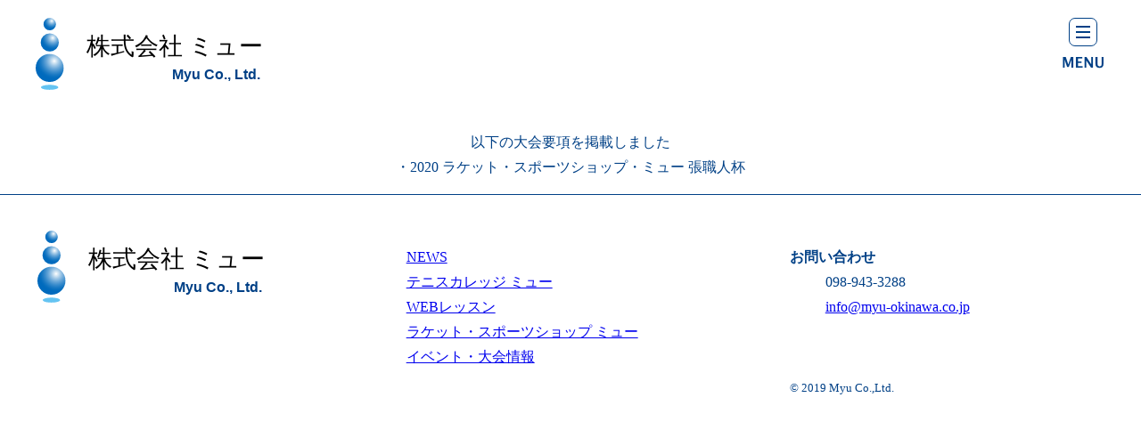

--- FILE ---
content_type: text/html; charset=UTF-8
request_url: https://myu-okinawa.co.jp/2020/11/15/%E3%80%8C2020-%E3%83%A9%E3%82%B1%E3%83%83%E3%83%88%E3%83%BB%E3%82%B9%E3%83%9D%E3%83%BC%E3%83%84%E3%82%B7%E3%83%A7%E3%83%83%E3%83%97%E3%83%BB%E3%83%9F%E3%83%A5%E3%83%BC-%E5%BC%B5%E8%81%B7%E4%BA%BA/
body_size: 6616
content:
<!doctype html>
<html>
<head>
	<!-- Global site tag (gtag.js) - Google Analytics -->
	<script async src="https://www.googletagmanager.com/gtag/js?id=UA-64545166-1"></script>
	<script>
  	window.dataLayer = window.dataLayer || [];
  	function gtag(){dataLayer.push(arguments);}
  	gtag('js', new Date());

  	gtag('config', 'UA-64545166-1');
	</script>
  <meta charset="UTF-8">
  <meta content="width=device-width, initial-scale=1, maximum-scale=1" name="viewport">
  <title>株式会社ミューオフィシャルサイト</title>
  <link rel="icon" href="/favicon.ico" />
  <link rel="apple-touch-icon" sizes="180x180" href="/apple-touch-icon.png">
  <link rel="icon" type="image/png" href="android-touch-icon.png" sizes="192x192">
  <link rel="stylesheet" type="text/css" href="https://yui.yahooapis.com/3.18.1/build/cssreset/cssreset-min.css">
  <link rel="stylesheet" type="text/css" href="https://myu-okinawa.co.jp/wp/wp-content/themes/myu/style.css?1663634525" media="screen" />
  <!--[if lt IE 9]>
    <script src="https://oss.maxcdn.com/html5shiv/3.7.2/html5shiv.min.js"></script>
    <script src="https://oss.maxcdn.com/respond/1.4.2/respond.min.js"></script>
  <![endif]-->
  <!--<script src = "top_main3.js"></script>-->
  <script type="text/javascript" src="https://ajax.googleapis.com/ajax/libs/jquery/1.9.1/jquery.min.js?ver=3.8.1"></script>
  <script type="text/javascript" src="//webfonts.sakura.ne.jp/js/sakura.js"></script>
  <meta name='robots' content='max-image-preview:large' />
<link rel='dns-prefetch' href='//webfonts.sakura.ne.jp' />
<link rel="alternate" type="application/rss+xml" title="株式会社ミューオフィシャルサイト &raquo; 「2020 ラケット・スポーツショップ・ミュー 張職人杯」大会要項を掲載しました のコメントのフィード" href="https://myu-okinawa.co.jp/2020/11/15/%e3%80%8c2020-%e3%83%a9%e3%82%b1%e3%83%83%e3%83%88%e3%83%bb%e3%82%b9%e3%83%9d%e3%83%bc%e3%83%84%e3%82%b7%e3%83%a7%e3%83%83%e3%83%97%e3%83%bb%e3%83%9f%e3%83%a5%e3%83%bc-%e5%bc%b5%e8%81%b7%e4%ba%ba/feed/" />
<script type="text/javascript">
/* <![CDATA[ */
window._wpemojiSettings = {"baseUrl":"https:\/\/s.w.org\/images\/core\/emoji\/15.0.3\/72x72\/","ext":".png","svgUrl":"https:\/\/s.w.org\/images\/core\/emoji\/15.0.3\/svg\/","svgExt":".svg","source":{"concatemoji":"https:\/\/myu-okinawa.co.jp\/wp\/wp-includes\/js\/wp-emoji-release.min.js?ver=6.5.7"}};
/*! This file is auto-generated */
!function(i,n){var o,s,e;function c(e){try{var t={supportTests:e,timestamp:(new Date).valueOf()};sessionStorage.setItem(o,JSON.stringify(t))}catch(e){}}function p(e,t,n){e.clearRect(0,0,e.canvas.width,e.canvas.height),e.fillText(t,0,0);var t=new Uint32Array(e.getImageData(0,0,e.canvas.width,e.canvas.height).data),r=(e.clearRect(0,0,e.canvas.width,e.canvas.height),e.fillText(n,0,0),new Uint32Array(e.getImageData(0,0,e.canvas.width,e.canvas.height).data));return t.every(function(e,t){return e===r[t]})}function u(e,t,n){switch(t){case"flag":return n(e,"\ud83c\udff3\ufe0f\u200d\u26a7\ufe0f","\ud83c\udff3\ufe0f\u200b\u26a7\ufe0f")?!1:!n(e,"\ud83c\uddfa\ud83c\uddf3","\ud83c\uddfa\u200b\ud83c\uddf3")&&!n(e,"\ud83c\udff4\udb40\udc67\udb40\udc62\udb40\udc65\udb40\udc6e\udb40\udc67\udb40\udc7f","\ud83c\udff4\u200b\udb40\udc67\u200b\udb40\udc62\u200b\udb40\udc65\u200b\udb40\udc6e\u200b\udb40\udc67\u200b\udb40\udc7f");case"emoji":return!n(e,"\ud83d\udc26\u200d\u2b1b","\ud83d\udc26\u200b\u2b1b")}return!1}function f(e,t,n){var r="undefined"!=typeof WorkerGlobalScope&&self instanceof WorkerGlobalScope?new OffscreenCanvas(300,150):i.createElement("canvas"),a=r.getContext("2d",{willReadFrequently:!0}),o=(a.textBaseline="top",a.font="600 32px Arial",{});return e.forEach(function(e){o[e]=t(a,e,n)}),o}function t(e){var t=i.createElement("script");t.src=e,t.defer=!0,i.head.appendChild(t)}"undefined"!=typeof Promise&&(o="wpEmojiSettingsSupports",s=["flag","emoji"],n.supports={everything:!0,everythingExceptFlag:!0},e=new Promise(function(e){i.addEventListener("DOMContentLoaded",e,{once:!0})}),new Promise(function(t){var n=function(){try{var e=JSON.parse(sessionStorage.getItem(o));if("object"==typeof e&&"number"==typeof e.timestamp&&(new Date).valueOf()<e.timestamp+604800&&"object"==typeof e.supportTests)return e.supportTests}catch(e){}return null}();if(!n){if("undefined"!=typeof Worker&&"undefined"!=typeof OffscreenCanvas&&"undefined"!=typeof URL&&URL.createObjectURL&&"undefined"!=typeof Blob)try{var e="postMessage("+f.toString()+"("+[JSON.stringify(s),u.toString(),p.toString()].join(",")+"));",r=new Blob([e],{type:"text/javascript"}),a=new Worker(URL.createObjectURL(r),{name:"wpTestEmojiSupports"});return void(a.onmessage=function(e){c(n=e.data),a.terminate(),t(n)})}catch(e){}c(n=f(s,u,p))}t(n)}).then(function(e){for(var t in e)n.supports[t]=e[t],n.supports.everything=n.supports.everything&&n.supports[t],"flag"!==t&&(n.supports.everythingExceptFlag=n.supports.everythingExceptFlag&&n.supports[t]);n.supports.everythingExceptFlag=n.supports.everythingExceptFlag&&!n.supports.flag,n.DOMReady=!1,n.readyCallback=function(){n.DOMReady=!0}}).then(function(){return e}).then(function(){var e;n.supports.everything||(n.readyCallback(),(e=n.source||{}).concatemoji?t(e.concatemoji):e.wpemoji&&e.twemoji&&(t(e.twemoji),t(e.wpemoji)))}))}((window,document),window._wpemojiSettings);
/* ]]> */
</script>
<style id='wp-emoji-styles-inline-css' type='text/css'>

	img.wp-smiley, img.emoji {
		display: inline !important;
		border: none !important;
		box-shadow: none !important;
		height: 1em !important;
		width: 1em !important;
		margin: 0 0.07em !important;
		vertical-align: -0.1em !important;
		background: none !important;
		padding: 0 !important;
	}
</style>
<link rel='stylesheet' id='wp-block-library-css' href='https://myu-okinawa.co.jp/wp/wp-includes/css/dist/block-library/style.min.css?ver=6.5.7' type='text/css' media='all' />
<style id='pdfemb-pdf-embedder-viewer-style-inline-css' type='text/css'>
.wp-block-pdfemb-pdf-embedder-viewer{max-width:none}

</style>
<style id='classic-theme-styles-inline-css' type='text/css'>
/*! This file is auto-generated */
.wp-block-button__link{color:#fff;background-color:#32373c;border-radius:9999px;box-shadow:none;text-decoration:none;padding:calc(.667em + 2px) calc(1.333em + 2px);font-size:1.125em}.wp-block-file__button{background:#32373c;color:#fff;text-decoration:none}
</style>
<style id='global-styles-inline-css' type='text/css'>
body{--wp--preset--color--black: #000000;--wp--preset--color--cyan-bluish-gray: #abb8c3;--wp--preset--color--white: #ffffff;--wp--preset--color--pale-pink: #f78da7;--wp--preset--color--vivid-red: #cf2e2e;--wp--preset--color--luminous-vivid-orange: #ff6900;--wp--preset--color--luminous-vivid-amber: #fcb900;--wp--preset--color--light-green-cyan: #7bdcb5;--wp--preset--color--vivid-green-cyan: #00d084;--wp--preset--color--pale-cyan-blue: #8ed1fc;--wp--preset--color--vivid-cyan-blue: #0693e3;--wp--preset--color--vivid-purple: #9b51e0;--wp--preset--gradient--vivid-cyan-blue-to-vivid-purple: linear-gradient(135deg,rgba(6,147,227,1) 0%,rgb(155,81,224) 100%);--wp--preset--gradient--light-green-cyan-to-vivid-green-cyan: linear-gradient(135deg,rgb(122,220,180) 0%,rgb(0,208,130) 100%);--wp--preset--gradient--luminous-vivid-amber-to-luminous-vivid-orange: linear-gradient(135deg,rgba(252,185,0,1) 0%,rgba(255,105,0,1) 100%);--wp--preset--gradient--luminous-vivid-orange-to-vivid-red: linear-gradient(135deg,rgba(255,105,0,1) 0%,rgb(207,46,46) 100%);--wp--preset--gradient--very-light-gray-to-cyan-bluish-gray: linear-gradient(135deg,rgb(238,238,238) 0%,rgb(169,184,195) 100%);--wp--preset--gradient--cool-to-warm-spectrum: linear-gradient(135deg,rgb(74,234,220) 0%,rgb(151,120,209) 20%,rgb(207,42,186) 40%,rgb(238,44,130) 60%,rgb(251,105,98) 80%,rgb(254,248,76) 100%);--wp--preset--gradient--blush-light-purple: linear-gradient(135deg,rgb(255,206,236) 0%,rgb(152,150,240) 100%);--wp--preset--gradient--blush-bordeaux: linear-gradient(135deg,rgb(254,205,165) 0%,rgb(254,45,45) 50%,rgb(107,0,62) 100%);--wp--preset--gradient--luminous-dusk: linear-gradient(135deg,rgb(255,203,112) 0%,rgb(199,81,192) 50%,rgb(65,88,208) 100%);--wp--preset--gradient--pale-ocean: linear-gradient(135deg,rgb(255,245,203) 0%,rgb(182,227,212) 50%,rgb(51,167,181) 100%);--wp--preset--gradient--electric-grass: linear-gradient(135deg,rgb(202,248,128) 0%,rgb(113,206,126) 100%);--wp--preset--gradient--midnight: linear-gradient(135deg,rgb(2,3,129) 0%,rgb(40,116,252) 100%);--wp--preset--font-size--small: 13px;--wp--preset--font-size--medium: 20px;--wp--preset--font-size--large: 36px;--wp--preset--font-size--x-large: 42px;--wp--preset--spacing--20: 0.44rem;--wp--preset--spacing--30: 0.67rem;--wp--preset--spacing--40: 1rem;--wp--preset--spacing--50: 1.5rem;--wp--preset--spacing--60: 2.25rem;--wp--preset--spacing--70: 3.38rem;--wp--preset--spacing--80: 5.06rem;--wp--preset--shadow--natural: 6px 6px 9px rgba(0, 0, 0, 0.2);--wp--preset--shadow--deep: 12px 12px 50px rgba(0, 0, 0, 0.4);--wp--preset--shadow--sharp: 6px 6px 0px rgba(0, 0, 0, 0.2);--wp--preset--shadow--outlined: 6px 6px 0px -3px rgba(255, 255, 255, 1), 6px 6px rgba(0, 0, 0, 1);--wp--preset--shadow--crisp: 6px 6px 0px rgba(0, 0, 0, 1);}:where(.is-layout-flex){gap: 0.5em;}:where(.is-layout-grid){gap: 0.5em;}body .is-layout-flex{display: flex;}body .is-layout-flex{flex-wrap: wrap;align-items: center;}body .is-layout-flex > *{margin: 0;}body .is-layout-grid{display: grid;}body .is-layout-grid > *{margin: 0;}:where(.wp-block-columns.is-layout-flex){gap: 2em;}:where(.wp-block-columns.is-layout-grid){gap: 2em;}:where(.wp-block-post-template.is-layout-flex){gap: 1.25em;}:where(.wp-block-post-template.is-layout-grid){gap: 1.25em;}.has-black-color{color: var(--wp--preset--color--black) !important;}.has-cyan-bluish-gray-color{color: var(--wp--preset--color--cyan-bluish-gray) !important;}.has-white-color{color: var(--wp--preset--color--white) !important;}.has-pale-pink-color{color: var(--wp--preset--color--pale-pink) !important;}.has-vivid-red-color{color: var(--wp--preset--color--vivid-red) !important;}.has-luminous-vivid-orange-color{color: var(--wp--preset--color--luminous-vivid-orange) !important;}.has-luminous-vivid-amber-color{color: var(--wp--preset--color--luminous-vivid-amber) !important;}.has-light-green-cyan-color{color: var(--wp--preset--color--light-green-cyan) !important;}.has-vivid-green-cyan-color{color: var(--wp--preset--color--vivid-green-cyan) !important;}.has-pale-cyan-blue-color{color: var(--wp--preset--color--pale-cyan-blue) !important;}.has-vivid-cyan-blue-color{color: var(--wp--preset--color--vivid-cyan-blue) !important;}.has-vivid-purple-color{color: var(--wp--preset--color--vivid-purple) !important;}.has-black-background-color{background-color: var(--wp--preset--color--black) !important;}.has-cyan-bluish-gray-background-color{background-color: var(--wp--preset--color--cyan-bluish-gray) !important;}.has-white-background-color{background-color: var(--wp--preset--color--white) !important;}.has-pale-pink-background-color{background-color: var(--wp--preset--color--pale-pink) !important;}.has-vivid-red-background-color{background-color: var(--wp--preset--color--vivid-red) !important;}.has-luminous-vivid-orange-background-color{background-color: var(--wp--preset--color--luminous-vivid-orange) !important;}.has-luminous-vivid-amber-background-color{background-color: var(--wp--preset--color--luminous-vivid-amber) !important;}.has-light-green-cyan-background-color{background-color: var(--wp--preset--color--light-green-cyan) !important;}.has-vivid-green-cyan-background-color{background-color: var(--wp--preset--color--vivid-green-cyan) !important;}.has-pale-cyan-blue-background-color{background-color: var(--wp--preset--color--pale-cyan-blue) !important;}.has-vivid-cyan-blue-background-color{background-color: var(--wp--preset--color--vivid-cyan-blue) !important;}.has-vivid-purple-background-color{background-color: var(--wp--preset--color--vivid-purple) !important;}.has-black-border-color{border-color: var(--wp--preset--color--black) !important;}.has-cyan-bluish-gray-border-color{border-color: var(--wp--preset--color--cyan-bluish-gray) !important;}.has-white-border-color{border-color: var(--wp--preset--color--white) !important;}.has-pale-pink-border-color{border-color: var(--wp--preset--color--pale-pink) !important;}.has-vivid-red-border-color{border-color: var(--wp--preset--color--vivid-red) !important;}.has-luminous-vivid-orange-border-color{border-color: var(--wp--preset--color--luminous-vivid-orange) !important;}.has-luminous-vivid-amber-border-color{border-color: var(--wp--preset--color--luminous-vivid-amber) !important;}.has-light-green-cyan-border-color{border-color: var(--wp--preset--color--light-green-cyan) !important;}.has-vivid-green-cyan-border-color{border-color: var(--wp--preset--color--vivid-green-cyan) !important;}.has-pale-cyan-blue-border-color{border-color: var(--wp--preset--color--pale-cyan-blue) !important;}.has-vivid-cyan-blue-border-color{border-color: var(--wp--preset--color--vivid-cyan-blue) !important;}.has-vivid-purple-border-color{border-color: var(--wp--preset--color--vivid-purple) !important;}.has-vivid-cyan-blue-to-vivid-purple-gradient-background{background: var(--wp--preset--gradient--vivid-cyan-blue-to-vivid-purple) !important;}.has-light-green-cyan-to-vivid-green-cyan-gradient-background{background: var(--wp--preset--gradient--light-green-cyan-to-vivid-green-cyan) !important;}.has-luminous-vivid-amber-to-luminous-vivid-orange-gradient-background{background: var(--wp--preset--gradient--luminous-vivid-amber-to-luminous-vivid-orange) !important;}.has-luminous-vivid-orange-to-vivid-red-gradient-background{background: var(--wp--preset--gradient--luminous-vivid-orange-to-vivid-red) !important;}.has-very-light-gray-to-cyan-bluish-gray-gradient-background{background: var(--wp--preset--gradient--very-light-gray-to-cyan-bluish-gray) !important;}.has-cool-to-warm-spectrum-gradient-background{background: var(--wp--preset--gradient--cool-to-warm-spectrum) !important;}.has-blush-light-purple-gradient-background{background: var(--wp--preset--gradient--blush-light-purple) !important;}.has-blush-bordeaux-gradient-background{background: var(--wp--preset--gradient--blush-bordeaux) !important;}.has-luminous-dusk-gradient-background{background: var(--wp--preset--gradient--luminous-dusk) !important;}.has-pale-ocean-gradient-background{background: var(--wp--preset--gradient--pale-ocean) !important;}.has-electric-grass-gradient-background{background: var(--wp--preset--gradient--electric-grass) !important;}.has-midnight-gradient-background{background: var(--wp--preset--gradient--midnight) !important;}.has-small-font-size{font-size: var(--wp--preset--font-size--small) !important;}.has-medium-font-size{font-size: var(--wp--preset--font-size--medium) !important;}.has-large-font-size{font-size: var(--wp--preset--font-size--large) !important;}.has-x-large-font-size{font-size: var(--wp--preset--font-size--x-large) !important;}
.wp-block-navigation a:where(:not(.wp-element-button)){color: inherit;}
:where(.wp-block-post-template.is-layout-flex){gap: 1.25em;}:where(.wp-block-post-template.is-layout-grid){gap: 1.25em;}
:where(.wp-block-columns.is-layout-flex){gap: 2em;}:where(.wp-block-columns.is-layout-grid){gap: 2em;}
.wp-block-pullquote{font-size: 1.5em;line-height: 1.6;}
</style>
<link rel='stylesheet' id='contact-form-7-css' href='https://myu-okinawa.co.jp/wp/wp-content/plugins/contact-form-7/includes/css/styles.css?ver=5.9.3' type='text/css' media='all' />
<script type="text/javascript" src="https://myu-okinawa.co.jp/wp/wp-includes/js/jquery/jquery.min.js?ver=3.7.1" id="jquery-core-js"></script>
<script type="text/javascript" src="https://myu-okinawa.co.jp/wp/wp-includes/js/jquery/jquery-migrate.min.js?ver=3.4.1" id="jquery-migrate-js"></script>
<script type="text/javascript" src="//webfonts.sakura.ne.jp/js/sakurav3.js?fadein=0&amp;ver=3.1.4" id="typesquare_std-js"></script>
<link rel="https://api.w.org/" href="https://myu-okinawa.co.jp/wp-json/" /><link rel="alternate" type="application/json" href="https://myu-okinawa.co.jp/wp-json/wp/v2/posts/504" /><link rel="EditURI" type="application/rsd+xml" title="RSD" href="https://myu-okinawa.co.jp/wp/xmlrpc.php?rsd" />
<meta name="generator" content="WordPress 6.5.7" />
<link rel="canonical" href="https://myu-okinawa.co.jp/2020/11/15/%e3%80%8c2020-%e3%83%a9%e3%82%b1%e3%83%83%e3%83%88%e3%83%bb%e3%82%b9%e3%83%9d%e3%83%bc%e3%83%84%e3%82%b7%e3%83%a7%e3%83%83%e3%83%97%e3%83%bb%e3%83%9f%e3%83%a5%e3%83%bc-%e5%bc%b5%e8%81%b7%e4%ba%ba/" />
<link rel='shortlink' href='https://myu-okinawa.co.jp/?p=504' />
<link rel="alternate" type="application/json+oembed" href="https://myu-okinawa.co.jp/wp-json/oembed/1.0/embed?url=https%3A%2F%2Fmyu-okinawa.co.jp%2F2020%2F11%2F15%2F%25e3%2580%258c2020-%25e3%2583%25a9%25e3%2582%25b1%25e3%2583%2583%25e3%2583%2588%25e3%2583%25bb%25e3%2582%25b9%25e3%2583%259d%25e3%2583%25bc%25e3%2583%2584%25e3%2582%25b7%25e3%2583%25a7%25e3%2583%2583%25e3%2583%2597%25e3%2583%25bb%25e3%2583%259f%25e3%2583%25a5%25e3%2583%25bc-%25e5%25bc%25b5%25e8%2581%25b7%25e4%25ba%25ba%2F" />
<link rel="alternate" type="text/xml+oembed" href="https://myu-okinawa.co.jp/wp-json/oembed/1.0/embed?url=https%3A%2F%2Fmyu-okinawa.co.jp%2F2020%2F11%2F15%2F%25e3%2580%258c2020-%25e3%2583%25a9%25e3%2582%25b1%25e3%2583%2583%25e3%2583%2588%25e3%2583%25bb%25e3%2582%25b9%25e3%2583%259d%25e3%2583%25bc%25e3%2583%2584%25e3%2582%25b7%25e3%2583%25a7%25e3%2583%2583%25e3%2583%2597%25e3%2583%25bb%25e3%2583%259f%25e3%2583%25a5%25e3%2583%25bc-%25e5%25bc%25b5%25e8%2581%25b7%25e4%25ba%25ba%2F&#038;format=xml" />
  <script>
    jQuery(function(){
      jQuery('a[href^="#"]').click(function() {// # クリック処理
        var speed = 2000; //スクロール速度ミリ秒
        var href= jQuery(this).attr("href"); // アンカーの値取
        // 移動先を取得
        var target = jQuery(href == "#" || href == "" ? 'html' : href);
        var position = target.offset().top;// 移動先を数値で取得
        // スムーススクロール
        jQuery('body,html').animate({scrollTop:position}, speed, 'swing');
        return false;
      });
    });
    
    jQuery(function(){
    // コンテンツを表示
    jQuery('.btn_open').on('click', function () {
        jQuery("#menu").css({ // 右から表示されるコンテンツ枠
            left:"100%",
            opacity:"0.0"
        }).animate({
            left:"60%",
            opacity:"1.0"
        },500);
        jQuery('.btn_open').css({"display": "none"});
        jQuery('.btn_close').css({"display": "inline-block"});
    });
     
    // コンテンツを非表示
    jQuery('.btn_close').on('click', function () { // 表示されたコンテンツをクリックで削除
        jQuery("#menu").css({ // 右から表示されるコンテンツ枠
            left:"60%",
            opacity:"1.0"
        }).animate({
            left:"100%",
            opacity:"0.0"
        },500);
        jQuery('.btn_open').css({"display": "inline-block"});
        jQuery('.btn_close').css({"display": "none"});
    });
});
    
    jQuery(function() {
      jQuery('.news_list li').click(function(){
		    jQuery(this).children('p.news_content').slideToggle('fast');
	   });
    });
  </script>
</head>
<body class="post-template-default single single-post postid-504 single-format-standard">
<div id="top" class="wrap">
    <header class="header_area clrfx">
    <div class="header_logo">
      <a href="https://myu-okinawa.co.jp" style="display: inline-block;"><object style="pointer-events: none;" onload="if (this.getSVGDocument) this.getSVGDocument().documentElement.style.cursor='pointer';" data="https://myu-okinawa.co.jp/wp/wp-content/themes/myu/img/header_logo.svg" width="254px" height="81px" type="image/svg+xml"><img src="https://myu-okinawa.co.jp/wp/wp-content/themes/myu/img/header_logo.png" alt="株式会社 ミュー" width="254" height="81" /></object></a>
    </div>
    <nav>
      <div class="drawer">
        <img src="https://myu-okinawa.co.jp/wp/wp-content/themes/myu/img/menu_btn_open.png" alt="MENU" width="49" height="59" class="btn_menu btn_open" />
      </div>
      <div id="menu">
        <div class="btn_area"><img src="https://myu-okinawa.co.jp/wp/wp-content/themes/myu/img/menu_btn_close.png" alt="MENU" width="49" height="59" class="btn_menu btn_close" /></div>
        <div class="menu-%e3%83%98%e3%83%83%e3%83%80%e3%83%bc%e3%83%8a%e3%83%93-container"><ul id="gmenu" class="clrfx"><li id="menu-item-14" class="menu-item menu-item-type-custom menu-item-object-custom menu-item-home menu-item-14"><a href="https://myu-okinawa.co.jp/#news">NEWS</a></li>
<li id="menu-item-11" class="menu-item menu-item-type-custom menu-item-object-custom menu-item-home menu-item-11"><a href="https://myu-okinawa.co.jp/#school">テニスカレッジ ミュー</a></li>
<li id="menu-item-554" class="menu-item menu-item-type-post_type menu-item-object-page menu-item-554"><a href="https://myu-okinawa.co.jp/web-lesson/">WEBレッスン</a></li>
<li id="menu-item-12" class="menu-item menu-item-type-custom menu-item-object-custom menu-item-home menu-item-12"><a href="https://myu-okinawa.co.jp/#shop">ラケット・スポーツショップ ミュー</a></li>
<li id="menu-item-13" class="menu-item menu-item-type-custom menu-item-object-custom menu-item-home menu-item-13"><a href="https://myu-okinawa.co.jp/#event">イベント・大会情報</a></li>
</ul></div>      </div>
      <div class="menu-background"></div>
    </nav>
  </header>
    <div class="wrapper clrfx">
    <div class="content_area clrfx">
<div class="main">
            <div class="main-content clrfx"><p>以下の大会要項を掲載しました<br />
・2020 ラケット・スポーツショップ・ミュー 張職人杯</p>
</div><!-- div.main-content -->
      </div><!-- .main -->

</div><!-- .content_area -->
</div><!-- .wrapper -->
<footer>
  <div class="footer-inner clrfx">
    <div class="footer_logo_area">
      <a href="https://myu-okinawa.co.jp" style="display: inline-block;"><object style="pointer-events: none;" onload="if (this.getSVGDocument) this.getSVGDocument().documentElement.style.cursor='pointer';" data="https://myu-okinawa.co.jp/wp/wp-content/themes/myu/img/footer_logo.svg" width="254px" height="81px" type="image/svg+xml"><img src="https://myu-okinawa.co.jp/wp/wp-content/themes/myu/img/footer_logo.png" alt="株式会社 ミュー" width="254" height="81" /></object></a>
    </div>
    <div class="footer_navi">
      <div class="menu-%e3%83%95%e3%83%83%e3%82%bf%e3%83%bc%e3%83%8a%e3%83%93-container"><ul id="gmenu" class="clrfx"><li id="menu-item-10" class="menu-item menu-item-type-custom menu-item-object-custom menu-item-home menu-item-10"><a href="https://myu-okinawa.co.jp/#news">NEWS</a></li>
<li id="menu-item-7" class="menu-item menu-item-type-custom menu-item-object-custom menu-item-home menu-item-7"><a href="https://myu-okinawa.co.jp/#school">テニスカレッジ ミュー</a></li>
<li id="menu-item-553" class="menu-item menu-item-type-post_type menu-item-object-page menu-item-553"><a href="https://myu-okinawa.co.jp/web-lesson/">WEBレッスン</a></li>
<li id="menu-item-8" class="menu-item menu-item-type-custom menu-item-object-custom menu-item-home menu-item-8"><a href="https://myu-okinawa.co.jp/#shop">ラケット・スポーツショップ ミュー</a></li>
<li id="menu-item-9" class="menu-item menu-item-type-custom menu-item-object-custom menu-item-home menu-item-9"><a href="https://myu-okinawa.co.jp/#event">イベント・大会情報</a></li>
</ul></div>    </div><!-- .footer_navi -->
    <div class="footer_contact">
      <dl class="myu_contact clearfix">
        <dt>お問い合わせ</dt><dd><span>098-943-3288</span><br><span><a href="mailto:info@myu-okinawa.co.jp">info@myu-okinawa.co.jp</a></span></dd>
      </dl>
      <p class="copyright">&copy; 2019 Myu Co.,Ltd.</p>
    </div><!-- .footer_address -->
    <!--<div class="top_return">
      <a href="#top" ><img src="https://myu-okinawa.co.jp/wp/wp-content/themes/myu/img/top_scroll_btn.png" alt="TOP" width="35" height="59" /></a>
    </div>-->
  </div>
</footer>
<script type="text/javascript" src="https://myu-okinawa.co.jp/wp/wp-content/plugins/contact-form-7/includes/swv/js/index.js?ver=5.9.3" id="swv-js"></script>
<script type="text/javascript" id="contact-form-7-js-extra">
/* <![CDATA[ */
var wpcf7 = {"api":{"root":"https:\/\/myu-okinawa.co.jp\/wp-json\/","namespace":"contact-form-7\/v1"}};
/* ]]> */
</script>
<script type="text/javascript" src="https://myu-okinawa.co.jp/wp/wp-content/plugins/contact-form-7/includes/js/index.js?ver=5.9.3" id="contact-form-7-js"></script>
<script type="text/javascript" id="wpfront-scroll-top-js-extra">
/* <![CDATA[ */
var wpfront_scroll_top_data = {"data":{"css":"#wpfront-scroll-top-container{display:none;position:fixed;cursor:pointer;z-index:9999;opacity:0}#wpfront-scroll-top-container div.text-holder{padding:3px 10px;border-radius:3px;-webkit-border-radius:3px;-webkit-box-shadow:4px 4px 5px 0 rgba(50,50,50,.5);-moz-box-shadow:4px 4px 5px 0 rgba(50,50,50,.5);box-shadow:4px 4px 5px 0 rgba(50,50,50,.5)}#wpfront-scroll-top-container a{outline-style:none;box-shadow:none;text-decoration:none}#wpfront-scroll-top-container {right: 30px;bottom: 50px;}        #wpfront-scroll-top-container img {\n            width: auto;\n            height: auto;\n        }\n        ","html":"<div id=\"wpfront-scroll-top-container\"><img src=\"https:\/\/myu-okinawa.co.jp\/wp\/wp-content\/plugins\/wpfront-scroll-top\/images\/icons\/109.png\" alt=\"\" title=\"\" \/><\/div>","data":{"hide_iframe":false,"button_fade_duration":200,"auto_hide":false,"auto_hide_after":2,"scroll_offset":100,"button_opacity":0.8,"button_action":"top","button_action_element_selector":"","button_action_container_selector":"html, body","button_action_element_offset":"0","scroll_duration":5000}}};
/* ]]> */
</script>
<script type="text/javascript" src="https://myu-okinawa.co.jp/wp/wp-content/plugins/wpfront-scroll-top/js/wpfront-scroll-top.min.js?ver=2.2.10081" id="wpfront-scroll-top-js"></script>
</div><!-- div.wrap -->

</body>
</html>

--- FILE ---
content_type: text/css
request_url: https://myu-okinawa.co.jp/wp/wp-content/themes/myu/style.css?1663634525
body_size: 3083
content:
/*
	Theme Name: myu
	Description: 株式会社 ミュー サイトスタイルシート
	Author: wboxdesign
	Author: wboxdesign.okinawa
	Version: 1.0;
*/

html {
  	-webkit-text-size-adjust: 100%;
  	-ms-text-size-adjust: 100%;
}

body {
  	width: 100%;
  	font-size: 16px;
  	background-color: #fff;
	box-sizing: border-box;
  	line-height: 1.8;
  	color: #004086;
  	margin: 0;
	padding: 0;
}

.wrap { overflow: hidden; }

div, p { box-sizing: border-box; }

.main-content { text-align: center; }

/*##### Header #####*/
.header_logo {
	width: 60%;
	float: left;
	margin: 20px auto;
	text-align: left;
	padding: 0 0 0 20px;
}
@media only screen and (min-width: 980px) {
	.header_logo {
    	width: 50%;
    	padding-left: 40px;
  	}
}

/*##### Menu #####*/
nav {
  	width: 30%;
  	float: right;
}
.drawer {
  	text-align: right;
  	padding: 20px 15px 0 0;
}
@media only screen and (min-width: 980px) {
	nav { width: 45%; }
	.drawer{ padding-right: 40px; }
}

.btn_area {
	width: 100%;
	text-align: right;
	padding: 20px;
}
.btn_menu { cursor: pointer; }
.btn_close { padding: 5px 35px 0 0; }

#menu{
	position: fixed;
	top: 0;
	right: 0;
	bottom: 0;
	left: 100%;
	width: 40%;
	height: 100%;
	overflow-y: auto;
	z-index: 5;
	background-color: rgba(0, 0, 0, 0.8);
}
#menu ul li{
	padding: 10px;
	border-bottom: 1px solid #CCC;
	list-style-type: none;
}
#menu ul li a {
	color: #fff;
	text-decoration: none;
}

/*##### News #####*/
.news-area {
	width: 96%;
	margin: 180px auto;
}
.news_list {
	width: 90%;
	margin: 20px auto;
	text-align: left;
	line-height: 1.6;
}
.news_list li {
	margin: 0 0 3rem 0;
	cursor: pointer;
}
.info_date {
	display: inline-block;
	width: 12rem;
	margin: 0;
}
.newslabel {
	display: block;
	width: 100%;
	font-weight: bold;
}
.newslabel.label_myu    { color: #006abd; }
.newslabel.label_school { color: #0092a5; }
.newslabel.label_academy { color: #006834; }
.newslabel.label_shop   { color: #108600; }
.newslabel.label_event  { color: #a33300; }
.news_title { display: block; }

@media only screen and (min-width: 980px) {
	.news_list {
    	width: 90%;
    	margin: 20px auto;
    	text-align: left;
    	line-height: 2.4;
  	}
  	.news_list li {
    	margin: 0 0 0.5rem 0;
  	}
  	.info_date {
    	margin: 0;
  	}
  	.newslabel {
    	display: inline-block;
    	width: 17rem;
  	}
  	.news_title {
    	display: inline-block;
  	}
}
.news_content {
	display: none;
	margin: 10px 0;
	padding: 10px;
	border-top: 1px solid #004086;
	border-bottom: 1px solid #004086;
}
.new-mk {
	font-size: 0.6em;
	color: #fff;
	padding: 3px 5px 3px 5px;
	background-color: #f00;
	letter-spacing: 1px;
	border-radius: 3px;
  	margin: 0 5px;
}

/* Button */
.btn a {
	/*display: inline-block;*/
	display: block;
	font-size: 1rem;
	color: #fff;
	background-color: #004086;
	border-radius: 5px;
	margin: 10px auto;
	padding: 10px 20px;
	text-decoration: none;
	width: 18rem;
}
.btn a:hover {
	opacity: 0.9;
}
.btn a { background-color: #004086; }
.btn-column {
	width: 100%;
	text-align: center;
}
.btn-column .btn {
	display: inline-block;
	margin: 0 10px;
}
/*.tc-myu .btn a {
	background-color: #004086;
}
.rss-myu .btn a {
	background-color: #004086;
}*/

/* Main image */
.imgbox {
	width: 100%;
	position: relative;
}

.pc-img { display: none; }
.sm-img { display: block; }

.main_text { display: none; }
@media only screen and (min-width: 980px) {
	.main_text {
		display: block;
    	width: 70%;
    	position: absolute;
    	left: 2%;
    	top: 55%;
    	color: rgba( 255, 255, 255, 0.8);
    	text-align: left;
    	font-size: 0.9rem;
  	}
}
@media only screen and (min-width: 1300px) {
	.main_text {
    	position: absolute;
    	bottom: -100px;
  	}
}

.cont-text {
	font-family: "UD Shin Go Regular"; 
	width: 86%;
	margin: 20px auto;
	text-align: left;
}
.img-logo,
.img-logo2 {
	padding: 20px 10px;
	width: 70%;
}
.img-logo2 { width: 90%; }
@media only screen and (min-width: 980px) {
	.cont-text {
    	width: 80%;
    	max-width: 1300px;
  	}
	.img-logo {	width: 60%; }
	.img-logo2 { width: 80%; }
}

.newstopic_title {
  font-family: GSanSerif-B;
  font-size: 2rem;
  font-weight: bold;
  color: #004086;
  border-bottom: 1px solid #004086;
}
.cont_title {
  font-family: GSanSerif-B;
  font-weight: bold;
  font-size: 2rem;
  color: #2c772e;
  margin: 30px auto 15px;
}
.lesson_title {
  	font-family: GSanSerif-B;
  	font-weight: bold;
  	font-size: 1.5rem;
  	color: #fff;
  	margin: 20px auto;
	padding-bottom: 0;
	border-bottom: 1px solid #ddd;
}

/* Game Event */
.cont_title:before { content: "【"; }
.cont_title:after { content: "】"; }
.match-info {
  margin: 180px 0 60px;
}
.game-list {
	width: 90%;
	margin: 10px auto 70px;
	text-align: center;
	padding: 0;
}
.game-list li {
	width: 100%;
	list-style-type: none;
	text-align: left;
	margin: 0 auto 2rem;
	padding: 0;
}
.game-title {
  	width: 100%;
  	margin: 0 auto;
  	border-bottom: 1px solid #004086;
}
.game-list-data {
  	width: 100%;
  	margin: 0 auto;
  	padding: 20px 0;
}
.g_data,
.g_biko,
.g_content {
  	width: calc(100% - 1rem);
  	padding-left: 1rem;
	display: inline-block;
}
.g_pdfpic {
  	width: 100%;
  	text-align: center;
}
.g_data p {
	margin: 0;
}
.event_mk {
	display: inline-block;
	padding: 4px 12px 2px;
	margin: 5px 3px 7px;
	color: #fff;
	font-size: 1rem; /* 16px相当 */
  	border-radius: 10px;
}
.g_title {
  	display: block;
  	padding: 0 0 5px 1rem;
	font-weight: bold;
}
.bosyu { background-color: #ff6200; }
.bosyu_end { background-color: #555; }
.game_end { background-color: #555; }
.game_none { background-color: #555; }
.game_cancell { background-color: #f00; }
.game-list h5 {
	font-weight: bold;
	font-size: 1rem;
	margin: 0;
}
.game-list h5:before { content: "[ "; }
.game-list h5:after { content: " ]"; }
.game-list p {
	padding: 0.5rem 0 1.5rem;
}
.pdf-btn,
.exl-btn,
.pic-btn {
	display: inline-block;
	width: 6em;
	margin: 5px auto;
	padding: 4px 2px 2px 4px;
	color: #fff;
	background-color: #62a2d6;
	border-radius: 10px;
	font-size: 1rem; /* 16px相当 */
	text-align: center;
}
.pdf-btn.youkou::after { content: url(img/pdf16.gif); }
.pdf-btn.appli::after { content: url(img/pdf16.gif); }
.pdf-btn.kekka { background-color: #1b5f88; }
.pdf-btn.kekka::after { content: url(img/pdf16.gif); }
.pdf-btn.draw { background-color: #1b5f88; }
.pdf-btn.draw::after { content: url(img/pdf16.gif); }
.exl-btn.appli { background-color: #004086; }
.exl-btn.appli::after { content: url(img/exl16.gif); }
.pic-btn { background-color: #393; }


#gmenu {
	padding: 0;
}
#gmenu li {
  list-style-type: none;
}
.footer_contact {
  width: 100%;
}
.myu_contact dt {
  font-weight: bold;
}
.top_return {
  width: 100%;
}
.copyright {
  font-size: 0.8rem;
  padding: 50px 0;
}

.tbox0 {
	width: 100%;
	margin: 0 auto;
	position: relative;
}
.tbox1,
.tbox2 {
	width: 100%;
	margin: 0 auto 100px;
	position: relative;
}
.tblock-img,
.tblock-cont {
	float: none;
	width: 100%;
	text-align: center;
}
.tblock-cont p {
	font-family: "UD Shin Go Regular"; 
	display: inline-block;
	width: 90%;
	margin: 0 auto;
	text-align: left;
}
@media only screen and ( min-width: 980px ) {
	.tbox0 {
		margin: 0 auto;
	}
	.tbox1,
	.tbox2 { margin: 50px auto 150px; }
	.tblock-img,
  	.tblock-cont {
    	float: left;
    	width: 50%;
  	}
  	.tbox1 .tblock-img,
	.tbox1 .tblock-cont {
		float: right;
	}
  	.tblock-cont p {
    	width: 80%;
  	}
}
@media only screen and (min-width: 1300px) {
	.tblock-cont p {
    	width: 60%;
  	}
}

/* pc > 980px */
@media only screen and (min-width: 980px) {
  .pc-img { display: block; }
  .sm-img { display: none; }
  .btn_close { padding: 0 60px 0 0; }
  
  /* Event */
	.game-list {
		width: 80%;
    	max-width: 1300px;
  	}
  	.g_title {
    	display: inline-block;
    	padding: 0;
  	}
  	.g_data,
	.g_biko,
	.g_content {
    	float: left;
    	width: calc(100% - 11rem);
  	}
  	.g_pdfpic {
    	float: right;
    	width: 8rem;
  	}
}

/* pc > 1300px */
@media only screen and (min-width: 1300px) {  
  .rss-myu .img-logo {
    width: 60%;
    margin: 50px 0;
  }
}

.clrfx::after {
	content: "";
	display: block;
	clear: both;
}

.img-responsive {
	max-width: 100%;
	margin: 0 auto;
	height: auto;
}

/*##### Web Lesson #####*/
.web-lesson {
	padding: 10px 20px 40px 20px;
	background-color: #333;
}
.movie-area {
	background-color: #eee;
	margin: 0 auto 20px;
}
.movie-text {
	width: 100%;
	float: none;
	text-align: left;
	color: #000;
	font-size: 0.9rem;
	padding: 20px;
}
.movie-title {
	display: inline-block;
	margin: 10px auto 0;
}
.movie-data {
     position: relative;
     padding-bottom: 56.25%; /*アスペクト比 16:9の場合の縦幅*/
     height: 0;
     overflow: hidden;
}
.movie-data iframe {
     position: absolute;
     top: 0;
     left: 0;
     width: 100%;
     height: 100%;
}
@media only screen and (min-width: 980px) {
	.lesson_title {
  		font-size: 2rem;
	}
	.movie-area {
		width: 50%;
	}
}

/*##### Footer #####*/
footer {
	width: 100%;
	border-top: 1px solid #004086;
	text-align: center;
}
.footer-inner {
	width: 96%;
	margin: 40px auto;
	text-align: center;
}
.footer_logo_area {
	width: 100%;
	padding-left: 1rem;
}
.footer_navi {
	width: 100%;
  	padding: 40px 0 60px;
}
@media only screen and (min-width: 980px) {
	.footer-inner {
		max-width: 1300px;
		margin: 40px auto;
		text-align: left;
  	}
	.footer_logo_area {
    	float: left;
    	width: 35%;
	}
	.footer_navi {
    	float: left;
    	width: 35%;
    	padding: 0;
  	}
	.footer_contact {
    	float: left;
    	width: 25%;
  	}
  	.top_return {
    	float: right;
    	width: 5%;
  	}
}

.academy_img {
	width: 100%;
	height: 800px;
	background-image: url("https://myu-okinawa.co.jp/wp/wp-content/uploads/2021/06/academy_mb.jpg");
	background-repeat: no-repeat;
	background-size: cover;
	background-position: center top;
	text-align: center;
}
.academy_mark {
	margin: 0 auto;
	padding-top: 150px;
}
.academy_logo {
	margin: 0 auto;
	padding-top: 20px;
}
.home_btn {
	margin: 0 auto;
	display: block;
}
@media only screen and (min-width: 540px) {
	.academy_img {
		width: 100%;
		background-image: url("https://myu-okinawa.co.jp/wp/wp-content/uploads/2021/06/academy_main.jpg");
	}
	.academy_mark { padding-top: 70px; }
}
@media only screen and (min-width: 1024px) {
	.academy_mark { padding-top: 150px; }
}

/* Contact form */
.form-required {
	font-size: 0.7rem;
	color: #fff;
	background-color: #f00;
	padding: 2px 4px;
	margin: 0 3px 0 8px;
	border-radius: 2px;
}
.contact-form {
	width: 100%;
	text-align: center;
}
.contact-form dl {
	width: 27rem;
	margin: 5px auto;
	display: flex;
	flex-wrap: wrap;
	text-align: left;
}
.contact-form dl dt,
.contact-form dl dd {
	padding: 5px;
}
.contact-form dl dt {
	width: 14rem;
	justify-content: flex-start;
	align-items: center;
	font-weight: bold;
}	
.contact-form dl dd {
	width: 20rem;
	justify-content: flex-end;
	margin: 0;
}
.contact2 {
	margin-bottom: 1rem !important;
}
.contact2 dt {
	width: 20% !important;
	text-align: right;
	height: 1rem !important;
}
.contact2 dd {
	width: 70% !important;
}
@media only screen and (min-width: 640px) {
	.contact-form dl {
		width: 40rem;
	}
}
.wpcf7-text { height: 1.4rem !important; }
.notes {
	font-size: 0.8rem;
	padding: 10px 0;
	text-align: right;
}
.wpcf7-submit {
	width: 50%;
	font-weight: bold;
	font-size: 1.2rem;
	padding: 1rem;
	border-radius: 5px;
	background: #555;
	border: 2px solid #fff;
	transition: 0.3s;
	color: #fff !important;
}
input.wpcf7-submit:hover {
	background-color: #000;
}

.btn-submit {
    width: 100%;
    text-align: center;
}
.page-contact {
	background-color: #c3c8b2;
}

.attention {
	font-weight: bold;
	color: #f00;
}
.font-morebig {
	font-size: 1.2em;
}
.form-title {
	font-size: 1.1rem;
	font-weight: bold;
}

--- FILE ---
content_type: image/svg+xml
request_url: https://myu-okinawa.co.jp/wp/wp-content/themes/myu/img/header_logo.svg
body_size: 705
content:
<svg xmlns="http://www.w3.org/2000/svg" xmlns:xlink="http://www.w3.org/1999/xlink" width="283" height="90" viewBox="0 0 283 90"><defs><radialGradient id="a" cx="103.758" cy="279.965" r="22.074" gradientTransform="translate(0.002 0.001)" gradientUnits="userSpaceOnUse"><stop offset="0" stop-color="#fff"/><stop offset="0.074" stop-color="#e3eff7"/><stop offset="0.271" stop-color="#9fc7e6"/><stop offset="0.459" stop-color="#66a5d7"/><stop offset="0.631" stop-color="#3a8ccc"/><stop offset="0.784" stop-color="#1a79c3"/><stop offset="0.912" stop-color="#066ebe"/><stop offset="1" stop-color="#006abd"/></radialGradient><radialGradient id="b" cx="108.315" cy="220.638" r="14.322" xlink:href="#a"/><radialGradient id="c" cx="110.68" cy="177.84" r="9.829" xlink:href="#a"/></defs><g transform="translate(-190 -46.575)"><path d="M115.412,288.629a17.5,17.5,0,1,1-17.5-17.5A17.5,17.5,0,0,1,115.412,288.629Z" transform="translate(109.588 -179.429)" fill="url(#a)"/><path d="M115.927,226.352A11.355,11.355,0,1,1,104.571,215,11.354,11.354,0,0,1,115.927,226.352Z" transform="translate(103.069 -149.051)" fill="url(#b)"/><path d="M115.968,181.845a7.792,7.792,0,1,1-7.792-7.791A7.792,7.792,0,0,1,115.968,181.845Z" transform="translate(99.42 -127.479)" fill="url(#c)"/><path d="M115.659,353.008c0,1.714-4.864,3.1-10.864,3.1s-10.863-1.388-10.863-3.1,4.863-3.1,10.863-3.1S115.659,351.3,115.659,353.008Z" transform="translate(102.705 -219.534)" fill="#65c4f2"/><text transform="translate(253 92)" font-size="30" font-family="HiraKakuProN-W6, Hiragino Kaku Gothic ProN"><tspan x="0" y="0">株式会社 ミュー</tspan></text><text transform="translate(360 123)" fill="#004086" font-size="18" font-family="Arial-BoldMT, Arial" font-weight="700"><tspan x="0" y="0">Myu Co., Ltd.</tspan></text></g></svg>

--- FILE ---
content_type: image/svg+xml
request_url: https://myu-okinawa.co.jp/wp/wp-content/themes/myu/img/footer_logo.svg
body_size: 705
content:
<svg xmlns="http://www.w3.org/2000/svg" xmlns:xlink="http://www.w3.org/1999/xlink" width="283" height="90" viewBox="0 0 283 90"><defs><radialGradient id="a" cx="103.758" cy="279.965" r="22.074" gradientTransform="translate(0.002 0.001)" gradientUnits="userSpaceOnUse"><stop offset="0" stop-color="#fff"/><stop offset="0.074" stop-color="#e3eff7"/><stop offset="0.271" stop-color="#9fc7e6"/><stop offset="0.459" stop-color="#66a5d7"/><stop offset="0.631" stop-color="#3a8ccc"/><stop offset="0.784" stop-color="#1a79c3"/><stop offset="0.912" stop-color="#066ebe"/><stop offset="1" stop-color="#006abd"/></radialGradient><radialGradient id="b" cx="108.315" cy="220.638" r="14.322" xlink:href="#a"/><radialGradient id="c" cx="110.68" cy="177.84" r="9.829" xlink:href="#a"/></defs><g transform="translate(-190 -46.575)"><path d="M115.412,288.629a17.5,17.5,0,1,1-17.5-17.5A17.5,17.5,0,0,1,115.412,288.629Z" transform="translate(109.588 -179.429)" fill="url(#a)"/><path d="M115.927,226.352A11.355,11.355,0,1,1,104.571,215,11.354,11.354,0,0,1,115.927,226.352Z" transform="translate(103.069 -149.051)" fill="url(#b)"/><path d="M115.968,181.845a7.792,7.792,0,1,1-7.792-7.791A7.792,7.792,0,0,1,115.968,181.845Z" transform="translate(99.42 -127.479)" fill="url(#c)"/><path d="M115.659,353.008c0,1.714-4.864,3.1-10.864,3.1s-10.863-1.388-10.863-3.1,4.863-3.1,10.863-3.1S115.659,351.3,115.659,353.008Z" transform="translate(102.705 -219.534)" fill="#65c4f2"/><text transform="translate(253 92)" font-size="30" font-family="HiraKakuProN-W6, Hiragino Kaku Gothic ProN"><tspan x="0" y="0">株式会社 ミュー</tspan></text><text transform="translate(360 123)" fill="#004086" font-size="18" font-family="Arial-BoldMT, Arial" font-weight="700"><tspan x="0" y="0">Myu Co., Ltd.</tspan></text></g></svg>